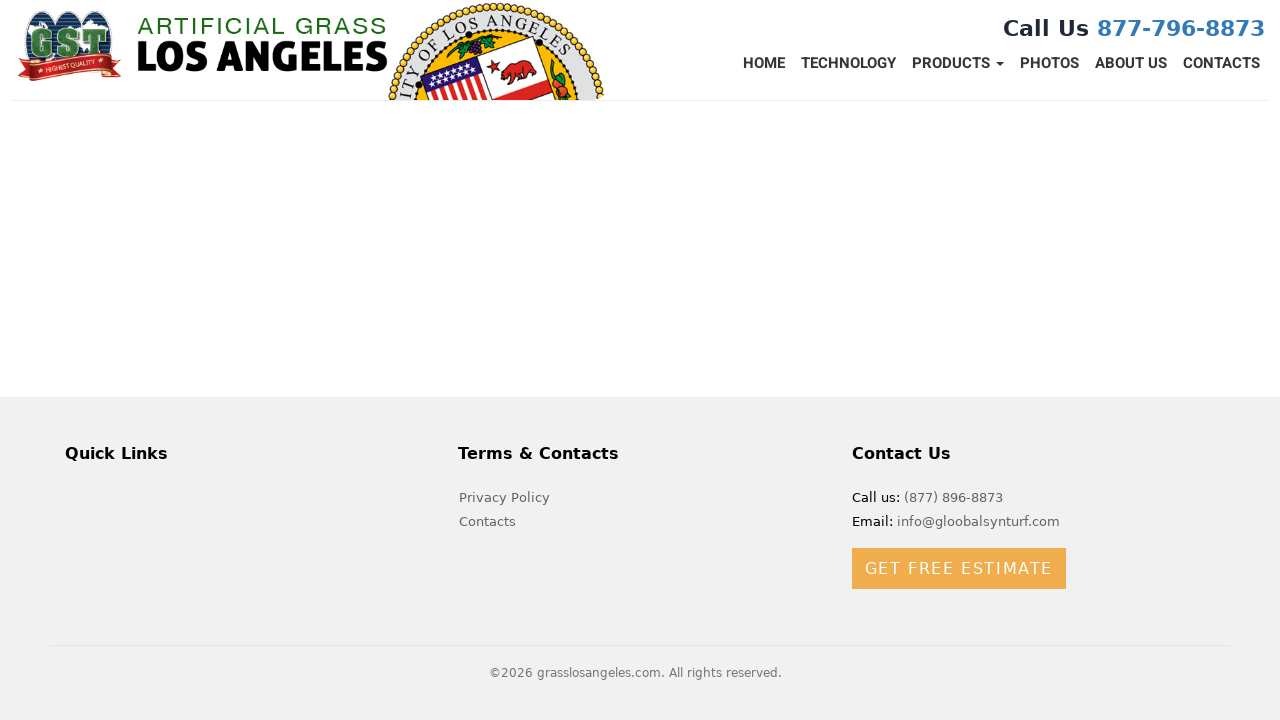

--- FILE ---
content_type: text/html; charset=UTF-8
request_url: http://www.grasslosangeles.com/blades/double-s-blade
body_size: 2504
content:
<!DOCTYPE html><html prefix="og: http://ogp.me/ns#" lang="en-US"><head><meta charset="UTF-8" /><link rel="canonical" href="https://www.grasslosangeles.com" /><title>Artificial Grass Los Angeles | Expert Installation & Synthetic Turf Solutions</title><meta name="viewport" content="width=device-width,,minimum-scale=1, initial-scale=1.0"  /><meta name='name' content='Artificial Grass Los Angeles | Expert Installation & Synthetic Turf Solutions' /><meta name='description' content='Transform your yard with top-quality artificial grass in Los Angeles. Professional installation, dog-friendly turf, and unbeatable prices. Get a free quote now!' /><script type="application/ld+json">
{
   "@context": "http://schema.org",
   "@type": "WebSite",
   "url": "http://www.grasslosangeles.com/",
   "potentialAction": { "@type": "SearchAction",
     "target": "http://www.grasslosangeles.com/search?q={search_term_string}",
     "query-input": "required name=search_term_string"
   }
}
</script><script type="application/ld+json">{"@context": "http://schema.org","@type":"WebSite",
"url":"https://www.grasslosangeles.com","headline":"Artificial Grass Los Angeles | Expert Installation & Synthetic Turf Solutions","name":"Artificial Grass Los Angeles | Expert Installation & Synthetic Turf Solutions","description": "Transform your yard with top-quality artificial grass in Los Angeles. Professional installation, dog-friendly turf, and unbeatable prices. Get a free quote now!","publisher": {"type":"Corporation","email":"info@globalsynturf.com","name":"Global Syn-Turf, Inc.","telephone":"877-796-8873","image": [{"@type":"ImageObject","author":"Global Syn-Turf, Inc.","url":"http://www.grasslosangeles.com//images/logos/logo-washington.jpg","datePublished":"2026-01-17T11:00:57-05:00","description":"Best Artificial Grass offers synthetic turf for landscapes, playgrounds, putting greens, sports fields, pet areas, decks, balconies.","name":"Global Syn-Turf, Inc.","width":"60","height":"60"}]},"keywords": "artificial grass, synthetic turf, fake grass","text": "","Author": {"type":"Corporation","email":"info@globalsynturf.com","name":"Global Syn-Turf, Inc.","telephone":"877-796-8873","image": [{"@type":"ImageObject","author":"Global Syn-Turf, Inc.","url":"http://www.grasslosangeles.com//images/logos/logo-washington.jpg","datePublished":"2026-01-17T11:00:57-05:00","description":"Best Artificial Grass offers synthetic turf for landscapes, playgrounds, putting greens, sports fields, pet areas, decks, balconies.","name":"Global Syn-Turf, Inc.","width":"60","height":"60"}]},"mainEntity":{"type":"Article","dateCreated":"2023-03-30T21:27:49-04:00","dateModified":"2026-01-17T00:00:00-05:00","url":"https://www.grasslosangeles.com","headline":"Artificial Grass Los Angeles - Premium Turf Solutions for Your Lawn","text":"Transform your yard with top-quality artificial grass in Los Angeles. Professional installation, dog-friendly turf, and unbeatable prices. Get a free quote now!","author": [{"@type":"Corporation","email":"info@globalsynturf.com","name":"Global Syn-Turf, Inc.","telephone":"877-796-8873","image": [{"@type":"ImageObject","author":"Global Syn-Turf, Inc.","url":"http://www.grasslosangeles.com//images/logos/logo-washington.jpg","datePublished":"2026-01-17T11:00:57-05:00","description":"Best Artificial Grass offers synthetic turf for landscapes, playgrounds, putting greens, sports fields, pet areas, decks, balconies.","name":"Global Syn-Turf, Inc.","width":"60","height":"60"}]}],"image":"","publisher": [{"@type":"Corporation","email":"info@globalsynturf.com","name":"Global Syn-Turf, Inc.","telephone":"877-796-8873","image": [{"@type":"ImageObject","author":"Global Syn-Turf, Inc.","url":"http://www.grasslosangeles.com//images/logos/logo-washington.jpg","datePublished":"2026-01-17T11:00:57-05:00","description":"Best Artificial Grass offers synthetic turf for landscapes, playgrounds, putting greens, sports fields, pet areas, decks, balconies.","name":"Global Syn-Turf, Inc.","width":"60","height":"60"}]}],"mainEntityOfPage":"https://www.grasslosangeles.com","datePublished":"2026-01-17T00:00:00-05:00"}}</script><script type="application/ld+json">{"@context": "http://schema.org","type":"Article","dateCreated":"2023-03-30T21:27:49-04:00","dateModified":"2026-01-17T00:00:00-05:00","url":"https://www.grasslosangeles.com","headline":"Artificial Grass Los Angeles - Premium Turf Solutions for Your Lawn","text":"Transform your yard with top-quality artificial grass in Los Angeles. Professional installation, dog-friendly turf, and unbeatable prices. Get a free quote now!","author": [{"@type":"Corporation","email":"info@globalsynturf.com","name":"Global Syn-Turf, Inc.","telephone":"877-796-8873","image": [{"@type":"ImageObject","author":"Global Syn-Turf, Inc.","url":"http://www.grasslosangeles.com//images/logos/logo-washington.jpg","datePublished":"2026-01-17T11:00:57-05:00","description":"Best Artificial Grass offers synthetic turf for landscapes, playgrounds, putting greens, sports fields, pet areas, decks, balconies.","name":"Global Syn-Turf, Inc.","width":"60","height":"60"}]}],"image":"","publisher": [{"@type":"Corporation","email":"info@globalsynturf.com","name":"Global Syn-Turf, Inc.","telephone":"877-796-8873","image": [{"@type":"ImageObject","author":"Global Syn-Turf, Inc.","url":"http://www.grasslosangeles.com//images/logos/logo-washington.jpg","datePublished":"2026-01-17T11:00:57-05:00","description":"Best Artificial Grass offers synthetic turf for landscapes, playgrounds, putting greens, sports fields, pet areas, decks, balconies.","name":"Global Syn-Turf, Inc.","width":"60","height":"60"}]}],"mainEntityOfPage":"https://www.grasslosangeles.com","datePublished":"2026-01-17T00:00:00-05:00"}</script><link type='text/css' href='//www.grasslosangeles.com/assets/css/custom1.min.css?v=1' rel='stylesheet' media='all' /><link rel='apple-touch-icon' sizes='180x180' href='http://www.grasslosangeles.com//images/favicon/apple-touch-icon.png'>
<link rel='icon' type='image/png' sizes='32x32' href='http://www.grasslosangeles.com//images/favicon/favicon-32x32.png'>
<link rel='icon' type='image/png' sizes='16x16' href='http://www.grasslosangeles.com//images/favicon/favicon-16x16.png'>
<link rel='manifest' href='http://www.grasslosangeles.com//images/favicon/site.webmanifest'>
<link rel='mask-icon' href='http://www.grasslosangeles.com//images/favicon/safari-pinned-tab.svg' color='#5bbad5'>
<meta name='msapplication-TileColor' content='#da532c'>
<meta name='theme-color' content='#ffffff'></head><body><div class='overlay'><div class='loading_img'><img src='http://www.grasslosangeles.com//images//loaders/oval_dark.svg'></div></div><div class='container-fluid'><div class='row'><div class='col-md-4 col-sm-6 col-xs-8 col-xx-8 top_col' ><a href='http://www.grasslosangeles.com/'><img src='http://www.grasslosangeles.com//images/logos/logo-glosangeles.jpg' class='img_logo' alt='Artificial Grass Los Angeles' height='100'></a></div><div class='col-md-8 col-sm-6 col-xs-4 col-xx-4 right'><div class='top_phone right20 mtop12 hide-xs'>Call Us <a href='tel:8777968873'>877-796-8873</a></div><div class='only_xs top12 right'><a  data-toggle='collapse' data-target='#navbar-collapse' class='navbar_toggle'><span class='icon-bar cursor'></span></a></div></div></div><nav class='main-nav mnav_public'><div class='navbar-collapse collapse navbar-right' id='navbar-collapse'><ul class='nav navbar-nav'> <li><a href='http://www.grasslosangeles.com/'>Home</a></li><li><a href='http://www.grasslosangeles.com/technology'>Technology</a></li><li class='dropdown'><a href='#' class='dropdown-toggle' data-toggle='dropdown'>Products <b class='caret'></b></a><ul class='dropdown-menu'><li><a href='http://www.grasslosangeles.com/landscape-turf'>Landscape</a></li><li><a href='http://www.grasslosangeles.com/puttinggreens'>Putting Greens</a></li><li><a href='http://www.grasslosangeles.com/synthetic-turf-pets'>Pet Grass</a></li><li><a href='http://www.grasslosangeles.com/turf-playgrounds'>Playgrounds</a></li><li><a href='http://www.grasslosangeles.com/grasscatalog/sportsfields'>Sport Fields</a></li><li><a href='http://www.grasslosangeles.com/turf-accessories'>Installation Accessories</a></li></ul></li><li><a href='http://www.grasslosangeles.com/installation-photos'>Photos</a></li><li><a href='http://www.grasslosangeles.com/about-us'>About Us</a></li><li><a href='http://www.grasslosangeles.com/contacts'>Contacts</a></li></ul></div></nav></div><hr class='up_top'><div class='container container_body'><div class='container center top26'></div></div></div></div></div></div><div class='footer' id='footer'><hr><div class='container'><div class='row'><div class='col-xs-4'><div class='bold'>Quick Links</div><UL></UL></div><div class='col-xs-4'><div class='bold'>Terms & Contacts</div><UL><LI><a href='http://www.grasslosangeles.com/privacy-policy'>Privacy Policy</a></LI><LI><a href='http://www.grasslosangeles.com/contacts'>Contacts</a></LI></UL></div><div class='col-xs-4'><div class='bold'>Contact Us</div><UL><li>Call us: <a href='tel:8777968873'>(877) 896-8873</a></li><li>Email: <a href='mailto:info@gloobalsynturf.com'>info@gloobalsynturf.com</a></li><li class='top12'><a href='http://www.grasslosangeles.com/free' class='btn btn-warning btn-lg'>Get Free Estimate</a></li></UL></div></div></div><div class='container'><div class='row'><div class='col-sm-12 center bfooter'>
<p><span class='copyr'>&copy;2026 grasslosangeles.com. All rights reserved.</span></p></div></div></div><script>var dark_background=false;var options;var height;var iwidth;var h_script='http://www.grasslosangeles.com/';var home='http://www.grasslosangeles.com/';var hm='http://www.grasslosangeles.com/';var images_local='http://www.grasslosangeles.com//images/';var images='http://www.grasslosangeles.com//images/';var cookie_domain='.grasslosangeles.com';var ip='3.15.220.23';var ajax_plugins='http://www.grasslosangeles.com/includes/plugins/';var hs='http://www.grasslosangeles.com/'; var hssl='https://www.grasslosangeles.com/';var oim=false;</script><script>var dark_background=false;var options;var height;var iwidth;var h_script='http://www.grasslosangeles.com/';var home='http://www.grasslosangeles.com/';var hm='http://www.grasslosangeles.com/';var images_local='http://www.grasslosangeles.com//images/';var images='http://www.grasslosangeles.com//images/';var cookie_domain='.grasslosangeles.com';var ajax_plugins='http://www.grasslosangeles.com/includes/plugins/'; var page_now='http://www.grasslosangeles.com//blades/double-s-blade'; var got_screen=false; var ip='3.15.220.23'; var query=''; var got_screen=0; var zip='';var lat='';var lon='';var locality='';var maps_key='AIzaSyBhaQKen5daAjMM0C4jx0J5_41x51XoC6k';var zip_long=''; var zip_short='';var street_long=''; var street_short='';var country_long=''; var country_short='';var county_long=''; var county_short='';var street_number_long=''; var street_number_short='';var street_long=''; var street_short='';var city_long=''; var city_short='';var state_long=''; var state_short='';var locality_long=''; var locality_short='';var sublocality_long=''; var sublocality_short='';var me=false;</script><script  src='//www.grasslosangeles.com/assets/js/jquery-1.12.0.min.js?t=1768665657'></script><script src='//www.grasslosangeles.com/assets/js/custom1.min.js'></script><noscript>Your browser does not support JavaScript!</noscript></body></html>